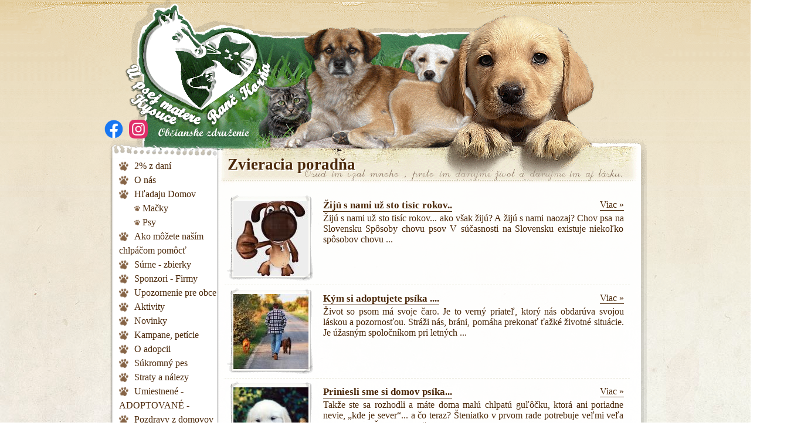

--- FILE ---
content_type: text/html; charset=UTF-8
request_url: https://upsejmatere-ranckorna.eu/zvieracia-poradna/
body_size: 5240
content:
<!DOCTYPE html PUBLIC "-//W3C//DTD XHTML 1.0 Transitional//EN"
  "http://www.w3.org/TR/xhtml1/DTD/xhtml1-transitional.dtd">

<html xmlns="http://www.w3.org/1999/xhtml">
<head>
  <meta http-equiv="Content-Type" content="text/html; charset=utf-8" />
  <meta http-equiv="Content-Language" content="sk" />
  <meta http-equiv="Cache-Control" content="no-cache, no-store" /> 
  <meta name="Pragma" content="no-cache, no-store" />
  <meta name="Expires" content="-1" />
  <meta name="robots" content="index,follow" />
  <meta name="googlebot" content="index,follow,snippet,archive" />
  <meta name="Copyright" content="3Xcore, s.r.o." />
  <meta name="Author" content="3Xcore, s.r.o" />
  <meta name="Description" lang="sk" content="U psej matere - Ranč Korňa, občianské združenie" />
  <meta name="keywords" lang="sk" content="pes,psík,mačka,mačiatko,zvieratká,domov,príbeh,straty,nálezy" />
  
  <link rel="icon" href="/favicon.ico" />
  <link href="/css/main.css" rel="stylesheet" type="text/css" />
  <link href="/css/lightbox.css" rel="stylesheet" type="text/css" />
  <link href="/css/debug.css" rel="stylesheet" type="text/css" />
<script src="/js/display.js" type="text/javascript"></script>
  <script src="/js/prototype.js" type="text/javascript"></script>
  <script src="/js/scriptaculous.js?load=effects" type="text/javascript"></script>
  <script src="/js/lightbox.js" type="text/javascript"></script>
  <title>U psej matere - Ranč Korňa, občianské združenie - Zvieracia poradňa</title>
  <script type="text/javascript">

  var _gaq = _gaq || [];
  _gaq.push(['_setAccount', 'UA-17764878-1']);
  _gaq.push(['_trackPageview']);

  (function() {
    var ga = document.createElement('script'); ga.type = 'text/javascript'; ga.async = true;
    ga.src = ('https:' == document.location.protocol ? 'https://ssl' : 'http://www') + '.google-analytics.com/ga.js';
    var s = document.getElementsByTagName('script')[0]; s.parentNode.insertBefore(ga, s);
  })();

</script>
</head>

<body>

<div style="width:100%; height:100%; position:absolute;">
  <div id="bg_kompozicia" align="center">
    <div id="bg_konik" align="center"><div id="bg_psik" align="center"><div id="bg_macicka" align="center"><div id="bg_telo" align="center">
<div id="telo_vrch" align="center">
	<div id="social-media" align="center">
	   <a class="link-facebook" href="https://www.facebook.com/OZ-U-Psej-matere-ran%C4%8D-Kor%C5%88a-109210085802149" target="_blank" title="Sledujte nás na Facebook-u."><img class="link-icon" src="/img/logo-facebook.png" alt="Sledujte nás na Facebook-u."></a>
	   <a class="link-instagram" href="https://instagram.com/upsejmaterekysuceranckorna" target="_blank" title="Sledujte nás na Instagram-e."><img class="link-icon" src="/img/logo-instagram.png" alt="Sledujte nás na Instagram-e."></a>
	</div>
</div>
<div id="telo_stred" align="center">
  <div id="telo_stred_menu" align="center">
    <table width="100%" border="0" cellspacing="0" cellpadding="0">
      <tr><td class="menu_vrch"></td></tr>
      <tr><td class="menu_stred">
      <a href="/2p-z-dani/" class="menu">2% z daní</a><br />
      <a href="/o-nas/" class="menu">O nás</a><br />
      <a href="/hladaju-domov/" class="menu">Hľadaju Domov</a><br />
        <a href="/hladaju-domov/macky/" class="submenu">Mačky</a><br />
        <a href="/hladaju-domov/psy/" class="submenu">Psy</a><br />
      <a href="/ako-mozete-nasim-chlpacom-pomoct/" class="menu">Ako môžete naším chlpáčom pomôcť</a><br />
      <a href="/surne-zbierky/" class="menu">Súrne - zbierky</a><br />
      <a href="/sponzori-firmy/" class="menu">Sponzori - Firmy</a><br />
      <a href="/upozornenie-pre-obce/" class="menu">Upozornenie pre obce</a><br />
      <a href="/aktivity/" class="menu">Aktivity</a><br />
      <a href="/novinky/" class="menu">Novinky</a><br />
      <a href="/kampane-peticie/" class="menu">Kampane, petície</a><br />
      <a href="/o-adopcii/" class="menu">O adopcii</a><br />
      <a href="/sukromny-pes/" class="menu">Súkromný pes</a><br />
      <a href="/straty-nalezy/" class="menu">Straty a nálezy</a><br />
      <a href="/umiestnene-adoptovane-/" class="menu">Umiestnené - ADOPTOVANÉ -</a><br />
      <a href="/pozdravy-z-domovov/" class="menu">Pozdravy z domovov</a><br />
      <a href="/pribehy-o-milacikoch/" class="menu">Príbehy o miláčikoch</a><br />
      <a href="/pribehy-utulkacikov/" class="menu">Príbehy utulkačikov</a><br />
      <a href="/info-z-medii/" class="menu">Info z medií</a><br />
      <a href="/pomohli-nam/" class="menu">Pomohli nám</a><br />
      <a href="/sponzori/" class="menu">Sponzori</a><br />
        <a href="/sponzori/2009/" class="submenu">2009</a><br />
        <a href="/sponzori/2010/" class="submenu">2010</a><br />
        <a href="/sponzori/2011/" class="submenu">2011</a><br />
      <a href="/medialni-sponzori/" class="menu">Mediálni sponzori</a><br />
      <a href="/ine-www-stranky/" class="menu">Iné www stránky</a><br />
      <a href="/veterinarne-ambulancie/" class="menu">Veterinárne ambulancie</a><br />
      <a href="/zvieracia-poradna/" class="menu sel">Zvieracia poradňa</a><br />
      <a href="/rozne-videa/" class="menu">Rôzne videa</a><br />
      <a href="/fotogaleria/" class="menu">Fotogaléria</a><br />
      <a href="/kontakt/" class="menu">Kontakt</a><br />
      <a href="/tyrane-zranene/" class="menu">Týrané a zranené</a><br />
        <a href="/tyrane-zranene/2009/" class="submenu">2009</a><br />
        <a href="/tyrane-zranene/2010/" class="submenu">2010</a><br />
        <a href="/tyrane-zranene/2011/" class="submenu">2011</a><br />
        <a href="/tyrane-zranene/2012/" class="submenu">2012</a><br />
        <a href="/tyrane-zranene/2013/" class="submenu">2013</a><br />
        <a href="/tyrane-zranene/2014/" class="submenu">2014</a><br />
        <a href="/tyrane-zranene/2018/" class="submenu">2018</a><br />
        <a href="/tyrane-zranene/2019/" class="submenu">2019</a><br />
        <a href="/tyrane-zranene/2020/" class="submenu">2020</a><br />
        <a href="/tyrane-zranene/2021/" class="submenu">2021</a><br />
        <a href="/tyrane-zranene/2022/" class="submenu">2022</a><br />
      <a href="/bazar-kupa-predaj/" class="menu">Bazár (Kúpa, Predaj)</a><br />
      <a href="/vencenie-psikov/" class="menu">Venčenie psíkov</a><br />
      <a href="/pre-vas-len-2p/" class="menu">Pre Vás len 2%...</a><br />
      <a href="/vyzvy-o-pomoc-zbierky/" class="menu">Výzvy o pomoc a zbierky</a><br />
    </td></tr>
      <tr><td class="menu_spodok"></td></tr>
      <tr><td class="menu_medzera"></td></tr>
    </table>
  </div>
  <div id="telo_stred_obsah" align="center">

  <div id="bg_obsah_zvieratka">
  <h1>Zvieracia poradňa</h1>
  <div id="bg_obsah_packa" style="top:-33px"></div>
<table width="96%" border="0" cellpadding="0" cellspacing="0">

<tr>
  <td width="150" style="border-bottom:1px #e7e5d7 dashed" valign="top"><div class="preview"><a href="/zvieracia-poradna/854/ziju-s-nami-uz-sto-tisic-rokov/"><img src="/img/clanky/small_85401_havo.jpg" alt="" /></a></div></td>
  <td valign="top" style="padding-left:10px;padding-right:10px;border-bottom:1px #e7e5d7 dashed">
      <a href="/zvieracia-poradna/854/ziju-s-nami-uz-sto-tisic-rokov/" class="title">Žijú s nami už sto tisíc rokov..</a><a class="more" href="/zvieracia-poradna/854/ziju-s-nami-uz-sto-tisic-rokov/">Viac &raquo;</a><br /><br />
      Žijú s nami už sto tisíc rokov... ako však žijú? A žijú s nami naozaj? 


Chov psa na Slovensku
 
Spôsoby chovu psov
V súčasnosti na Slovensku existuje niekoľko spôsobov chovu ...<br /><br />    </td>
  </tr>
<tr>
  <td width="150" style="border-bottom:1px #e7e5d7 dashed" valign="top"><div class="preview"><a href="/zvieracia-poradna/636/kym-si-adoptujete-psika-/"><img src="/img/clanky/small_63601_1185411_84161411.jpg" alt="" /></a></div></td>
  <td valign="top" style="padding-left:10px;padding-right:10px;border-bottom:1px #e7e5d7 dashed">
      <a href="/zvieracia-poradna/636/kym-si-adoptujete-psika-/" class="title">Kým si adoptujete psíka ....</a><a class="more" href="/zvieracia-poradna/636/kym-si-adoptujete-psika-/">Viac &raquo;</a><br /><br />
      Život so psom má svoje čaro. Je to verný priateľ, ktorý nás obdarúva svojou láskou a pozornosťou. Stráži nás, bráni, pomáha prekonať ťažké životné situácie. Je úžasným spoločníkom pri letných ...<br /><br />    </td>
  </tr>
<tr>
  <td width="150" style="border-bottom:1px #e7e5d7 dashed" valign="top"><div class="preview"><a href="/zvieracia-poradna/637/priniesli-sme-si-domov-psika/"><img src="/img/clanky/small_63701_havo.jpg" alt="" /></a></div></td>
  <td valign="top" style="padding-left:10px;padding-right:10px;border-bottom:1px #e7e5d7 dashed">
      <a href="/zvieracia-poradna/637/priniesli-sme-si-domov-psika/" class="title">Priniesli sme si domov psíka...</a><a class="more" href="/zvieracia-poradna/637/priniesli-sme-si-domov-psika/">Viac &raquo;</a><br /><br />
      Takže ste sa rozhodli a máte doma malú chlpatú guľôčku, ktorá ani poriadne nevie, „kde je sever“... a čo teraz?
	Šteniatko v prvom rade potrebuje veľmi veľa starostlivosti. Šteniatko totiž ...<br /><br />    </td>
  </tr>
<tr>
  <td width="150" style="border-bottom:1px #e7e5d7 dashed" valign="top"><div class="preview"><a href="/zvieracia-poradna/638/vseobecne-o-vychove/"><img src="/img/clanky/small_63801_956785_54404511.jpg" alt="" /></a></div></td>
  <td valign="top" style="padding-left:10px;padding-right:10px;border-bottom:1px #e7e5d7 dashed">
      <a href="/zvieracia-poradna/638/vseobecne-o-vychove/" class="title">Všeobecne o výchove</a><a class="more" href="/zvieracia-poradna/638/vseobecne-o-vychove/">Viac &raquo;</a><br /><br />
      Základom výchovy je dôslednosť. 
Ak šteniatku RAZ dovolím vyliezť na sedačku, dovolil som mu to na celý jeho psí život. Ak mu JEDNU JEDINÚ noc dovolím spať v svojej posteli, ...<br /><br />    </td>
  </tr>
<tr>
  <td width="150" style="border-bottom:1px #e7e5d7 dashed" valign="top"><div class="preview"><a href="/zvieracia-poradna/639/vychova-vycvik/"><img src="/img/clanky/small_63901_974607_75774224.jpg" alt="" /></a></div></td>
  <td valign="top" style="padding-left:10px;padding-right:10px;border-bottom:1px #e7e5d7 dashed">
      <a href="/zvieracia-poradna/639/vychova-vycvik/" class="title">Výchova a výcvik</a><a class="more" href="/zvieracia-poradna/639/vychova-vycvik/">Viac &raquo;</a><br /><br />
      Základom pokojného a spokojného života so psom je jeho výchova. Vychovávať šteňa treba začať v deň, keď si ho prinesiete domov. Nadstavbou výchovy psa je výcvik.

	Výcvik psa je predovšetkým ...<br /><br />    </td>
  </tr>
<tr>
  <td width="150" style="border-bottom:1px #e7e5d7 dashed" valign="top"><div class="preview"><a href="/zvieracia-poradna/12/zvieratka-horucavy/"><img src="/img/clanky/small_01232_main.jpg" alt="" /></a></div></td>
  <td valign="top" style="padding-left:10px;padding-right:10px;border-bottom:1px #e7e5d7 dashed">
      <a href="/zvieracia-poradna/12/zvieratka-horucavy/" class="title">Zvieratká a horúčavy...</a><a class="more" href="/zvieracia-poradna/12/zvieratka-horucavy/">Viac &raquo;</a><br /><br />
      Posledné letné dni nám prinášaju vysoké teploty a my sa musíme postarať aj o zvieratka, aby sa neprehrievali a netrpeli smädom a následne dehydratáciou, či úpalom. 
Všímajte si ich, či ...<br /><br />    </td>
  </tr>
<tr>
  <td width="150" style="border-bottom:1px #e7e5d7 dashed" valign="top"><div class="preview"><a href="/zvieracia-poradna/11/pozor-na-pady-maciciek-z-nezabezpecenych-okien-balkonov-/"><img src="/img/clanky/small_01127_main.jpg" alt="" /></a></div></td>
  <td valign="top" style="padding-left:10px;padding-right:10px;border-bottom:1px #e7e5d7 dashed">
      <a href="/zvieracia-poradna/11/pozor-na-pady-maciciek-z-nezabezpecenych-okien-balkonov-/" class="title">Pozor na pády mačičiek z nezabezpečených okien a balkónov !!!</a><a class="more" href="/zvieracia-poradna/11/pozor-na-pady-maciciek-z-nezabezpecenych-okien-balkonov-/">Viac &raquo;</a><br /><br />
      Mačičky sú malí lovci. Zaujme ich okolo letiaca muška, či vtáčik a vtedy zvieratko stráca ostražitosť a nasleduje lov na korisť. Hlavne mačičky žijúce v byte nie sú pripravené na ...<br /><br />    </td>
  </tr>
<tr>
  <td width="150" style="border-bottom:1px #e7e5d7 dashed" valign="top"><div class="preview"><a href="/zvieracia-poradna/10/si-za-mna-zodpovedny-10-dolezitych-rad-pre-majitelov-psa/"><img src="/img/clanky/small_01000_main.jpg" alt="" /></a></div></td>
  <td valign="top" style="padding-left:10px;padding-right:10px;border-bottom:1px #e7e5d7 dashed">
      <a href="/zvieracia-poradna/10/si-za-mna-zodpovedny-10-dolezitych-rad-pre-majitelov-psa/" class="title">Si za mňa zodpovedný - 10 dôležitých rád pre majiteľov psa</a><a class="more" href="/zvieracia-poradna/10/si-za-mna-zodpovedny-10-dolezitych-rad-pre-majitelov-psa/">Viac &raquo;</a><br /><br />
      <b>Motto:</b>
&quot;Každé zviera má právo na pozornosť, starostlivosť a ochranu človeka&quot;<br /><br />    </td>
  </tr>
<tr>
  <td width="150" style="border-bottom:1px #e7e5d7 dashed" valign="top"><div class="preview"><a href="/zvieracia-poradna/849/psik-v-novom-domove/"><img src="/img/clanky/small_84901_images.jpg" alt="" /></a></div></td>
  <td valign="top" style="padding-left:10px;padding-right:10px;border-bottom:1px #e7e5d7 dashed">
      <a href="/zvieracia-poradna/849/psik-v-novom-domove/" class="title">Psík  v novom domove</a><a class="more" href="/zvieracia-poradna/849/psik-v-novom-domove/">Viac &raquo;</a><br /><br />
      Psík  v novom domove
Skôr ako psík do novej rodiny príde treba sa na to dôkladne  pripraviť. Je potrebné zabezpečiť mu bezpečné prostredie a aspoň najnutnejšiu  výbavu.
Psík v rodinnom ...<br /><br />    </td>
  </tr>
<tr>
  <td width="150" style="border-bottom:1px #e7e5d7 dashed" valign="top"><div class="preview"><a href="/zvieracia-poradna/850/steniatka/"><img src="/img/clanky/small_85001_Dog-supplies12-e1425887975623-1078x516.jpg" alt="" /></a></div></td>
  <td valign="top" style="padding-left:10px;padding-right:10px;border-bottom:1px #e7e5d7 dashed">
      <a href="/zvieracia-poradna/850/steniatka/" class="title">Šteniatka</a><a class="more" href="/zvieracia-poradna/850/steniatka/">Viac &raquo;</a><br /><br />
      Šteňacie hryzenie
Hryzenie je jeden z typických fyziologických prejavov u šteniat. Psie bábo sa tým, že všetko berie do papuľky a „ochutnáva“ učí mnoho vecí. Šteňacie hryzenie by sa dalo ...<br /><br />    </td>
  </tr>
<tr>
  <td width="150" style="border-bottom:1px #e7e5d7 dashed" valign="top"><div class="preview"><a href="/zvieracia-poradna/851/pes-dieta/"><img src="/img/clanky/small_85102_1922236_336260089904155_5923184423253259225_n.jpg" alt="" /></a></div></td>
  <td valign="top" style="padding-left:10px;padding-right:10px;border-bottom:1px #e7e5d7 dashed">
      <a href="/zvieracia-poradna/851/pes-dieta/" class="title">Pes a dieťa</a><a class="more" href="/zvieracia-poradna/851/pes-dieta/">Viac &raquo;</a><br /><br />
      <b></b> Pes a dieťa
O výhodách spolužitia dieťaťa a zvieratka svedčia mnohé známe príbehy, ale aj vyjadrenia psychológov. Prítomnosť zvieratka v domácnosti, či už ide o psíka, mačičku alebo iné ...<br /><br />    </td>
  </tr>
<tr>
  <td width="150" style="border-bottom:1px #e7e5d7 dashed" valign="top"><div class="preview"><a href="/zvieracia-poradna/852/moj-pes-ma-problem/"><img src="/img/clanky/small_85202_steniatka.jpg" alt="" /></a></div></td>
  <td valign="top" style="padding-left:10px;padding-right:10px;border-bottom:1px #e7e5d7 dashed">
      <a href="/zvieracia-poradna/852/moj-pes-ma-problem/" class="title">Moj pes má problém</a><a class="more" href="/zvieracia-poradna/852/moj-pes-ma-problem/">Viac &raquo;</a><br /><br />
      <b>Moj pes má problém</b>
Veľa majiteľov psov sa borí s problémom neželaného správania sa svojho psa . Práve im je venovaná séria článkov, orientovaných práve na túto problematiku. V prvej ...<br /><br />    </td>
  </tr>
<tr>
  <td width="150" style="border-bottom:1px #e7e5d7 dashed" valign="top"><div class="preview"><a href="/zvieracia-poradna/853/nebezpecny-pes/"><img src="/img/clanky/small_85301_angrydog-2-1024x480.jpg" alt="" /></a></div></td>
  <td valign="top" style="padding-left:10px;padding-right:10px;border-bottom:1px #e7e5d7 dashed">
      <a href="/zvieracia-poradna/853/nebezpecny-pes/" class="title">Nebezpečný pes</a><a class="more" href="/zvieracia-poradna/853/nebezpecny-pes/">Viac &raquo;</a><br /><br />
      <b>Nebezpečný pes </b>

Nebezpečné psy, bojove plemená – výrazy, tak často opakované v médiach, až sa stali bežne používanými. Pravidelne sme informovaní o  útokoch psov na ľudí, neraz končiacich tragicky, ...<br /><br />    </td>
  </tr>


</table>
</div>
  </div>                    
</div>
<div id="eXTReMe"><!--<a href="http://extremetracking.com/open?login=upmrk">
<img src="http://t1.extreme-dm.com/i.gif" style="border: 0;"
height="38" width="41" id="EXim" alt="eXTReMe Tracker" /></a>-->
<script type="text/javascript"><!--
var EXlogin='upmrk' // Login
var EXvsrv='s11' // VServer
EXs=screen;EXw=EXs.width;navigator.appName!="Netscape"?
EXb=EXs.colorDepth:EXb=EXs.pixelDepth;EXsrc="src";
navigator.javaEnabled()==1?EXjv="y":EXjv="n";
EXd=document;EXw?"":EXw="na";EXb?"":EXb="na";
EXd.write("<img "+EXsrc+"=http://e2.extreme-dm.com",
"/"+EXvsrv+".g?login="+EXlogin+"&amp;",
"jv="+EXjv+"&amp;j=y&amp;srw="+EXw+"&amp;srb="+EXb+"&amp;",
"l="+escape(EXd.referrer)+" height=1 width=1>");//-->
</script><noscript><div id="neXTReMe"><img height="1" width="1" alt=""
src="http://e2.extreme-dm.com/s11.g?login=upmrk&amp;j=n&amp;jv=n" />
</div></noscript></div>
<style type="text/css">

a.portfolio:hover, a.portfolio:active{
	text-decoration:underline !important;
	color: #B86316;
	font-size:small;
	font-weight: bold;
	}
a.portfolio:visited, a.portfolio:link{
  text-decoration:underline;
  color:#4B2809;
  font-size:small;
  font-weight: bold;
}
</style>
     <div id="telo_spodok" align="center">U psej matere - Ranč Korňa &copy; 2009 | Všetky práva vyhradené</div>                                
    </div></div></div>
  </div>
</div>

<script type="text/javascript" src="/js/fix.objects.js"></script>
<script type="text/javascript" src="/js/h1.shadow.js"></script>

</body>
</html>


--- FILE ---
content_type: text/css
request_url: https://upsejmatere-ranckorna.eu/css/main.css
body_size: 1725
content:
@charset "utf-8";
@import url(linky.css);

body,td,th {
  font-family: "Times New Roman", Georgia, "Palatino Linotype", "Times Sans Serif";
  font-style:normal;
  font-size:12pt;
  color: #4B2809;
}
body {
  margin: 0;
  padding: 0;
  background-image:url(/img/bg.hlavny.jpg);
}
img {
  border:none;
}
#bg_kompozicia {
  z-index:1;
  width:100%;
  height:100%;
  position:absolute;
  background-image:url(/img/bg.vrch8.png);
  background-position:top left;
  background-repeat:repeat-x;
}
#bg_macicka {
  z-index:1;
  float:left;
  width:100%;
  background-image:url(/img/bg.macicka8.png);
  background-position:bottom right;
  background-repeat: no-repeat;
}
#bg_psik {
  z-index:1;
  float:left;
  width:100%;
  background-image:url(/img/bg.psik8.png);
  background-position:bottom left;
  background-repeat: no-repeat;
}
#bg_telo {
  z-index:3;
  float:none;
  position: static;
  /*width:925px;*/
  height:auto;
}
#telo_vrch {
	position:relative;
  border:none;
  z-index:4;
  float:left;
  /*width:925px;*/
  height:236px !important;
  background-image:url(/img/bg.kolaz.png);
  background-position: top left;
  background-repeat:no-repeat;
}
#telo_stred {
	/*position:relative;*/
  border:none;
  z-index:4;
  float:left;
  /*width:925px;*/
  background-image: url(/img/bg.obsah.stred.wide.png);
  background-position:3px 80px;
  background-repeat: no-repeat;
}
#telo_spodok {
	position:relative;
  border:none;
  z-index:4;
  float:left;
  /*width:925px;*/
  height:44px;
  background-image: url(/img/bg.obsah.spodok.wide.png);
  background-position: 3px top;
  background-repeat:no-repeat;
  padding-left:280px;
  padding-top: 20px;
  text-align:left;
  font-size:small;
  vertical-align: bottom;
}
#telo_stred_menu {
	position:relative;
  z-index:5;
  float:left;
  width:205px;
  height:100%;
  background-image: url(/img/bg.menu.podklad.vrch.png);
  background-position: top left;
  background-repeat:no-repeat;
}
#telo_stred_obsah {
	position:relative;
  z-index:5;
  float:left;
  width:720px;
  height:100%;
  background-image:url(/img/bg.obsah.vrch.png);
  background-position: top left;
  background-repeat:no-repeat;
}
.menu_vrch {
  width:205px;
  height:35px;
  background-image:url(/img/bg.menu.vrch.png);
  background-position:top center;
  background-repeat:no-repeat;
}
.menu_stred {
  width:205px;
  background-image:url(/img/bg.menu.stred.png);
  background-position:center;
  background-repeat: repeat-y;
  padding-left:25px;
  text-align:left;
  line-height:18pt;
}
.menu_stred_reklama {
  width:205px;
  background-image:url(/img/bg.menu.stred.png);
  background-position:center;
  background-repeat: repeat-y;
  text-align:center;
}
.menu_spodok {
  width:205px;
  height:14px;
  background-image:url(/img/bg.menu.spodok.png);
  background-position:top center;
  background-repeat:no-repeat;
}
.menu_medzera {
  height:15px;
}
.ikona {
  border:none;
  padding-right:10px;
  width:16px;
  height:16px;
}
#bg_obsah_zvieratka {
  z-index:6;
  width:720px;
  height:100%;
  min-height:450px;
  background-image:url(/img/bg.obsah.zvieratka.png);
  background-position:bottom left;
  background-repeat:no-repeat;
  text-align:justify;
  position:relative;
}
#bg_obsah_packa {
  background-image:url(/img/bg.obsah.vrch.packy.png);
  background-position:top left;
  background-repeat:no-repeat;
  position: absolute;
  left: 0px;
  top: -0px;
  width:100%;
  height:80px;
}
h1 {
  font-size: 20pt;
  font-weight:bold;
  margin-top: 30px;
  margin-bottom: 30px;
  margin-left:6px;
  position: relative; left: 1px; top: 1px;
  color: #ffffff;
}
h1 span {
  position: absolute; left: -2px; top: -2px;
  color: #4B2809;
}
h2 {
  font-size: 18pt;
  font-weight:bold;
}

.text_podkapitola{
  }
#text {
  font-size: 20pt; /* optional. just to increase the font size. */
  display: block;
  color: white; /* shadow color */
  background-color: transparent;
  white-space: nowrap; /* wrapping breaks the effect */
}
#text:before, #text:after {
  display: block;
}
#text:before {
  margin-bottom: -1.05em;
  margin-left: 0.1ex;
  color: white; /* shadow color */
  background-color: transparent;
}
#text:after {
  margin-top: -1.05em;
  margin-left: -0.1ex;
  color: #4B2809; /* text color */
  background-color: transparent;
}
div.preview {
  width:128px;
  height:128px;
  background-image:url(/img/bg.obrazok.nahlad.png);
  background-position:top left;
  background-repeat:no-repeat;
  padding:10px;
  margin:5px;
}
div.success {
  color: #00aa00;
  font-size: 12px;
  font-weight: bold;
}
div.error {
  color: #aa0000;
  font-size: 12px;
  font-weight: bold;
}
input, select {
  font-family: "Times New Roman", Georgia, "Palatino Linotype", "Times Sans Serif";
  font-size:12pt;
  color:#4B2809;
  border: 1px #B86316 solid;
  background-color:#f6f6ee;
}
input.button {
  font-size: 12px;
  width: 100px;
  padding: 5px;
}
input.button-small {
  background-color:#eadec2;
  width:50px;
}
input.button-micro {
  background-color:#eadec2;
  width:23px;
}
input.light {
  background-color:#f6f6ee;
  margin-top:3px;
}
input.red {
  background-color:#ffcccc;
  margin-top:3px;
}
input.blue {
  background-color:#ccccff;
  margin-top:3px;
}
input.chb, input.rb {
  border: 0;
  margin: 0;
  padding: 0;
}
input.button-style {
  background-color: #485459;
  background-image: url(/img/button.gif);
  background-repeat: repeat-x;
  background-position: left top; 
  border: 1px solid #6a7b83;
  color: #ffffff;
  font-weight: bold;
  font-size: 12px;
  height: 26px;
}
div.helpline {
  border: 0;
  font-size: 10px;
  font-family: Tahoma, Arial, Helvetica, Sans-Serif;
  font-weight:bold;
  padding:0;
  padding-left:2px;
  color: #4B2809;
  height: 12px;
  padding-top:2px;
}
textarea {
  border: 1px #B86316 solid;
  font-family: "Times New Roman", Georgia, "Palatino Linotype", "Times Sans Serif";
  font-size:11pt;
  background-color:#f6f6ee;
}
.graytext, .graytext:link, .graytext:visited {
  color: #ff3366;
}
.bluetext, .bluetext:link, .bluetext:visited {
  color: #4F4FFF;
}
.bg-admin {
  width: 97%;
  float:left;
}
.bg-admin2 {
  width: 97%;
  background-color: #f6f6ee;
  float:left;
}
ul {
  margin:0;
  padding:0;
  margin-top:10px;
  margin-bottom:10px;
  padding-left:30px;
}
ul li {
}
.hidden {
  border: 1px #B86316 solid;
  padding-left:5px;
  padding-right:5px;
  display:none;
  margin-top:5px;
}
p {
  text-indent: 30px;
  margin:0;
  margin-bottom:10px;
}
table.image_tab {
  border:1px #B86316 dashed;
  margin-top:10px;
  background-color:#f6f6ee;
}

/* OVERRIDES - LAYOUT */

#bg_telo,
#telo_vrch,
#telo_stred,
#telo_spodok{
	width:925px;
}

/* UPDATE 01-02-2022 - SOCIAL LINKS */

#social-media{
	position:absolute;
	width:100%;
	float:none;
	bottom:0;
	right:0;
	/*border:1px solid red;*/
	text-align:left;
}

#social-media a{
	position:relative;
	float:left;
	margin:0 10px 0 0;}

#social-media .link-icon{
	position:relative;
	display:block;
	width:32px;
	height:32px;
}

--- FILE ---
content_type: text/css
request_url: https://upsejmatere-ranckorna.eu/css/debug.css
body_size: 324
content:
/*** DEBUG ***/

.debug_info {
  position:absolute;
  top: 0;
  left: 0;
  background-image: url(/img/debug.info.png);
  font-weight: bold;
  color: #ffffff;
  border-right: 2px #008080 solid;
  border-bottom: 2px #008080 solid;
  z-index:1000;
}
.dbgi_title {
  position: relative;
  background-color: #000000;
  width: 100%;
  color: #ffffff;
  font-size:12px;
}
.dbgi_value {
  display: none;
  padding: 2px;
  line-height: 1.2;
  font-size: 13px;
  font-family: "Courier New", Courier, monospace;
}
.debug_error {
  position:absolute;
  top: 0;
  right: 0;
  background-image: url(/img/debug.error.png);
  font-weight: bold;
  color: #000000;
  max-width: 800px;
  border-left: 2px #ff0000 solid;
  border-bottom: 2px #ff0000 solid;
  z-index:1000;
}
.dbge_title {
  position: relative;
  background-color: #000000;
  width: 100%;
  color: #ffffff;
  max-width: 800px;
  font-size:12px;
}
.dbge_value {
  display: none;
  padding: 2px;
  max-width: 800px;
  font-size: 14px;
  font-family: "Courier New", Courier, monospace;
}

/*** DEBUG classes ***/
.bRed {
  border: 1px red solid;
}
table.bRed {
  border-collapse: collapse;
  border: none;
}
table.bRed td {
  border: 1px red solid;
}
table.bRed td table td {
  border: inherit;
}

--- FILE ---
content_type: text/css
request_url: https://upsejmatere-ranckorna.eu/css/linky.css
body_size: 444
content:
a, a:link, a:visited {
  font-family: "Times New Roman", Georgia, "Palatino Linotype", "Times Sans Serif";
  font-size: 12pt;
  font-weight: normal;
  color: #4B2809;
  letter-spacing: 0px;
  font-style: normal;
  text-decoration:underline;
}
a:hover, a:active {
  text-decoration:underline;
  color: #B86316;
}

a.menu, a.menu:link, a.menu:visited {
  background-image:url(/img/ikona.packa.png);
  background-position: left center;
  background-repeat:no-repeat;
  padding-left:26px;
  text-decoration:none;
}
a.menu:hover, a.menu:active {
  background-image:url(/img/ikona.packa2.png);
  color: #B86316;
  text-decoration:underline;
}
a.submenu, a.submenu:link, a.submenu:visited {
  background-image:url(/img/ikona.packa.mala.png);
  background-position: left center;
  background-repeat:no-repeat;
  margin-left:23px;
  padding-left:17px;
  text-decoration:none;
}
a.submenu:hover, a.submenu:active {
  background-image:url(/img/ikona.packa2.mala.png);
  color: #B86316;
  text-decoration:underline;
}
a.sel, a.sel:link, a.sel:visited {
  background-image:url(/img/ikona.packa2.png);
  color: #B86316;
  text-decoration:underline;
  border-bottom:none;
}
a.sel2, a.sel2:link, a.sel2:visited {
  background-image:url(/img/ikona.packa2.mala.png);
  color: #B86316;
  text-decoration:underline;
  border-bottom:none;
}
a.title, a.title:link, a.title:visited {
  font-size:13pt;
  font-weight:bold;
  margin-top:13px;
  margin-bottom:15x;
  display:block;
  float:left;
  border-bottom:1px #4B2809 solid;
  text-decoration:none;
}
a.title:hover, a.title:active {
  border-bottom:1px #B86316 solid;
}
a.more, a.more:link, a.more:visited {
  float:right;
  margin-top:13px;
  border-bottom:1px #4B2809 solid;
  text-decoration:none;
}
a.more:hover, a.more:active {
  border-bottom:1px #B86316 solid;
}
a.pc, a.pc:link, a.pc:visited {
  font-size:10pt;
  letter-spacing:1px;
  text-decoration:none;
}
a.pc:hover, a.pc:active {
  color: #B86316;
  text-decoration:underline;
}


--- FILE ---
content_type: application/javascript
request_url: https://upsejmatere-ranckorna.eu/js/fix.objects.js
body_size: -2
content:
theObjects = document.getElementsByTagName("object");
for (var i=0; i<theObjects.length; i++)
{
  theObjects[i].outerHTML = theObjects[i].outerHTML;
}

--- FILE ---
content_type: application/javascript
request_url: https://upsejmatere-ranckorna.eu/js/display.js
body_size: 154
content:
function swap_display(element_id) {
  obj = document.getElementById(element_id);
  if (obj != undefined) {
    if (obj.style.display == "block")
      obj.style.display = "none"
    else
      obj.style.display = "block";
  }
}

function swap_perex_enabled() {
  var disable = document.getElementById('a_perex_from_text').checked;
  
  document.getElementById('addstyle0').disabled = disable;
  document.getElementById('addstyle1').disabled = disable;
  document.getElementById('addstyle2').disabled = disable;
  document.getElementById('addstyle3').disabled = disable;
  document.getElementById('addstyle4').disabled = disable;
  document.getElementById('stylethis1').disabled = disable;
  document.getElementById('stylethis1').style.backgroundColor = (disable?'#e6e6e6':'#f6f6ee');
}

--- FILE ---
content_type: application/javascript
request_url: https://upsejmatere-ranckorna.eu/js/h1.shadow.js
body_size: 7
content:
var hs = document.getElementsByTagName('h1');
for (i=0; i<hs.length; i++) {
  hs[i].innerHTML += '<span>'+hs[i].innerHTML+'</span>';
}
